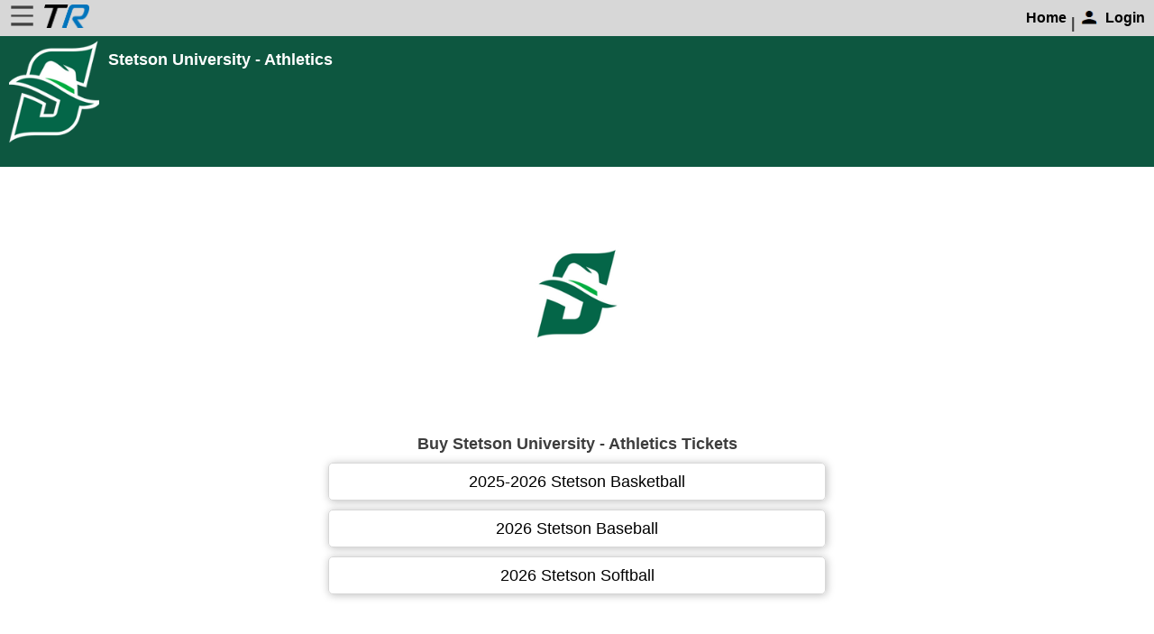

--- FILE ---
content_type: text/html
request_url: https://www.ticketreturn.com/prod2new/BuyNew.asp?EventID=340731&promocode=WVUALUMCFL
body_size: 9214
content:


<!--took out background:url('trimages/btn-350px80px.png') top left no-repeat; on line 430-->
<!DOCTYPE html>
<meta http-equiv="X-UA-Compatible" content="IE=edge" />

<html>
<head>
<title>Stetson University - Athletics Tickets</title>

<!-- For Google -->
<meta name="google-site-verification" content="IkqGXmbuR0ltB_-eofVYRfctSK2XWzB4X3CzxrEBU4k" />
<meta name="description" content="Stetson University - Athletics Tickets" />
<meta name="keywords" content="Stetson University - Athletics, Stetson University - Athletics Tickets, Buy Stetson University - Athletics Tickets" />
<meta name="zipcode" content="" />
<meta name="city" content="" />
<meta name="state" content="" />
<meta name="country" content="United States of America, US" />
<meta name="revisit" content="5 days" />
<meta name="distribution" content="global" />
<meta name="server" content="DurWeb02" />
<meta name="include" content="EDPrivateLabelNew.inc" />
<meta name="google-translate-customization" content="be9462070c517da-ed30fa2d713d45c4-g91175b9feaf10264-14"></meta>

	<meta name="robots" content="All" />

<link rel="STYLESHEET" type="text/css" href="CBAM_Style.css" />
<script type='text/javascript' src='home.js'></script>
<script type='text/javascript' src='formchek.js'></script>
<script type='text/javascript' src='PopoutMenu.js?v=3'></script>
<script type='text/javascript' src='buySectionCommonFB.js?20240627'></script>
<script type='text/javascript' src='BuySectionNS6NewFB.js?20240627'></script>
<link type='text/css' rel='stylesheet' href='floatbox/floatbox.css' />
<script type='text/javascript' src='floatbox/floatbox.js'></script>
<link rel="stylesheet" href="https://fonts.googleapis.com/icon?family=Material+Icons">
<link rel="stylesheet" href="https://code.getmdl.io/1.3.0/material.indigo-pink.min.css">

<script type='text/javascript' src='SiteMapNew.js?20200113'></script>
<style type='text/css'>
.btn-350x80 {width:350px; height:40px; display:block; overflow:hidden; margin:5px; border-radius:2px;}
.btn-350x80 a{font-family: 'Droid Sans', sans-serif; color:#fff; font-size:18px; font-weight:bold; line-height:40px; text-align:center; width:350px; height:40px; display:block;  cursor:pointer; text-decoration:none; background: url("trimages/btn-350px80px.png")}
.btn-350x80 a:hover{background-position:bottom; text-decoration:none;}
</style>
<script type="text/javascript">
var StartTime = '';

</script>


<link media="Screen" href="NewTR-Layout.css" rel="stylesheet" type="text/css" />
<link media="Screen" href="NewTR-Layout-TW.css" rel="stylesheet" type="text/css" />
<link media="Screen" href="PopoutMenu.css" rel="stylesheet" type="text/css" />
<meta name="viewport" content="width=device-width, initial-scale=1.0, maximum-scale=2.0, user-scalable=yes" />
<link media="handheld, only screen and (max-width: 800px), only screen and (max-device-width: 800px)" href="mobile.css" type="text/css" rel="stylesheet" />
<!--[if IEMobile]>
<link rel="stylesheet" type="text/css" href="mobile.css" media="screen" />
<![endif]-->


<script type="text/javascript">
function googleTranslateElementInit() {
  new google.translate.TranslateElement({pageLanguage: 'en', includedLanguages: 'af,be,bs,ca,ceb,cs,cy,da,de,en,eo,es,et,eu,fi,fr,ga,gl,ha,hi,hr,ht,id,ig,is,it,jv,la,lt,lv,mg,ms,nl,no,pl,pt,ro,sk,sl,so,sq,sr,sv,tl,tr,uz,vi,yo,zu', layout: google.translate.TranslateElement.InlineLayout.SIMPLE}, 'google_translate_element');
}
</script>
<script type="text/javascript" src="//translate.google.com/translate_a/element.js?cb=googleTranslateElementInit">
</script>


<!-- Override colors using private label colors -->
<style>
  #login-block { background-color:#0D5740; }
  #login-block span { color:#0D5740; }
  #login-block a { color:#0D5740; }
  #header-main { background-color:#0D5740; }
  #login-welcome a { color:#0D5740; }
  #mobileLinks a{ background-color:#0D5740;}
  .btn-med {background:#0D5740 !important;}
  table.tbl-style th { background:#0D5740  url('TRImages/btn-bg.png') top center repeat-x; color:#FFF; text-align:center; font-weight:bold; padding:5px 0; border-right:1px solid #FFF;}
  .container{width:100vw; }
  .theme-color { background-color:#0D5740;}
  .theme-color-hover hover {background-color:#0D5740 !important;}
</style>


</head>

<body onLoad='' onUnload='' style='background:#FFFFFF;height:100%;'>
	
	<div id="main" class="main">
		<div id="shadow">
			<div id="banner" class="trHeader">
				<div class="trHeaderLeft">
					<div id="main">
						<img src='TRImages\menu-icon.png' width='49px' height='52px' onclick="openNav()"/>
					</div>
					<div class='trIcon'>
						<IMG src='TRImages/TRLogoHeader2.png' border=0 width='50px' height='26px'>
					</div>

				</div>
				
				<div class="trHeaderRight">
					<div>
						
					</div>
					<div >
						
								<a class='loginBtn' style='font-weight:900;' href="#" onclick="javascript: ShowLogin('client.asp',false);">Login</a>
							
					</div>
					
						<div class='accountIcon' style='font-weight:900;'>
							
								| <IMG src='TRImages/Login.png' width='25px' height='25px'>
							
						</div>
					
					<div style='width:auto;text-align: center;padding-right:5px;'>
						<a href="/boxofficenew/" style='text-decoration:none;font-weight:900;'> Home</a>
					</div>
				</div>
			</div>


				
					<div id="banner" class="teamHeader" style='background-color:#0D5740;'>
				
					<div class='teamHeaderLeft'>
						<div class='teamLogo'>
							
								<a href='' target="_blank"><IMG src='https://www.ticketreturn.com/prod2/images/C1318_Stetson 100x250.png' border=0></a>
							
						</div>
						<div class='venueInfo'>
							<div class='topHalf'>
								<p class='header-text-md'><div class='header-text-lg' style='padding-top:10px;'>Stetson University - Athletics</div></p>
							</div>
							<div class='bottomHalf'>

							</div>
						</div>
					</div>
				

				<!--<div class='teamHeaderRight'>
						<div class='topHalf'>
							
						</div>
				</div> -->
			</div>
			
			<div class='menuBar'>
				<div id="nav-content" >
		    		<!-- btn-buynav -->
				</div> <!-- End banner -->
			</div>
			<div class='navMenu'  style='align:center;float:none;'>
				<div id='SpaceDiv' style='width:100%;height:25px;float:none; background-color:white'></div>
				<div class="content-holder clearafter">
					<div class="content-full clearafter">

            			<div id="mobileBanner" class="content-left">
								<!--TeamHeader wuz here...  -->
						</div> <!-- End mobileBanner -->

						</div>

						

						<!--<div id="content" class="clear eventsMenu">-->
						<div id='content' class='clear eventsMenu'>
							<div id="actionTitle" class="clear">
								
							</div>
							
							<div id="middle" class="middle" style="display:block;">
								<center><IMG SRC='https://www.ticketreturn.com/prod2/images/C1318_Stetson 100x250.png' ALT='Buy Stetson University - Athletics Tickets' border=0></center>
<br><div class='rowCenter><div id='h1' style='font-size:18px; font-weight:bold;'>Buy Stetson University - Athletics Tickets</div></div>
<table>
<div class='rowCenter'><div class='itemButton' style='width:550px;'>
<a href='team.asp?SponsorID=19400'>2025-2026 Stetson Basketball</a></div></div>
<div class='rowCenter'><div class='itemButton' style='width:550px;'>
<a href='team.asp?SponsorID=19404'>2026 Stetson Baseball</a></div></div>
<div class='rowCenter'><div class='itemButton' style='width:550px;'>
<a href='team.asp?SponsorID=19468'>2026 Stetson Softball</a></div></div>
</table>


							</div> <!-- End Middle -->

							</div>
						<!--</div>--> <!-- content -->
					</div> <!--End Content Full -->
				</div> <!--End Content Holder -->
			</div><!--End Container -->
		</div><!--End Shadow -->
	</div><!--End Wrapper -->

<div id="mySidebar" class="sidebar">
	<a href="javascript:void(0)" class="closebtn" onclick="closeNav()">&times;</a>
	<a href="/boxofficenew/">Home</a>
	
			<a href="#" onclick="javascript: ShowLogin('client.asp',false);">Login</a>
		
	<!--<a href="https://trdev01.ticketreturn.com/prod2/Help/TR_Help.htm" target="_blank">Help</a>-->
	<a href="/prod2new/find2.asp"" target="_blank">Find Account</a>
	<a href="http://trticketing.com" target="_blank">More About Us</a>
	<a style='cursor:pointer !important;' onclick="javascript: fbAlert('If you need help buying tickets, contact TicketReturn Customer Support at 866-TKT-RTRN (866-858-7876), ext 1.');">Contact Us</a>
	<div><hr></div>
	<div class='bottomHalf' style='padding-bottom:5px;'>
		<div style='display:flex; flex-direction:row; justify-content:center;'>
            <div id="google_translate_element" style='padding-top:3px; padding-right:2px;font-size:12px !important;'></div>
		</div>
	</div>
</div>

<script type="text/javascript">
var gaJsHost = (("https:" == document.location.protocol) ? "https://ssl." : "http://www.");
document.write(unescape("%3Cscript src='" + gaJsHost + "google-analytics.com/ga.js' type='text/javascript'%3E%3C/script%3E"));
</script>
<script type="text/javascript">
try{
var pageTracker = _gat._getTracker("UA-1183535-1");
pageTracker._trackPageview();

} catch(err) {}
</script>
</body>
</html>


--- FILE ---
content_type: text/css
request_url: https://www.ticketreturn.com/prod2new/NewTR-Layout.css
body_size: 4915
content:
@charset "utf-8";
/* CSS Document */

body{background-color:#000; font:14px bold Arial, Helvetica, sans-serif; color:#000; margin:0; padding:0;}
fieldset,img{border:0;}

#wrapper{background:#00468B}

.btn-main{ background-color:#1376bc; width:65px; height:30px; display:block; overflow:hidden;}
.btn-main a{font-family: 'Droid Sans', sans-serif; color:#FFF; font-size:14px; font-weight:bold; line-height:30px; text-align:center; width:65px; height:30px; display:block; background:url('trimages/btn-find.png') top left no-repeat; cursor:pointer; text-decoration:none;}
.btn-main a:hover{background-position:bottom; text-decoration:none;}

.btn-sml{ background-color:#1376bc; width:67px; height:20px; display:block; overflow:hidden;}
.btn-sml a{font-family: 'Droid Sans', sans-serif; color:#FFF; font-size:12px; font-weight:bold; line-height:20px; text-align:center; width:67px; height:20px; display:block; background:url('trimages/btn-sml.png') top left no-repeat; cursor:pointer; text-decoration:none;}
.btn-sml a:hover{background-position:bottom; text-decoration:none;}

.btn-med{ background-color:#1376bc; width:100px; height:30px; display:block; overflow:hidden;}
.btn-med a{font-family: 'Droid Sans', sans-serif; color:#FFF; font-size:14px; font-weight:bold; line-height:30px; text-align:center; width:100px; height:30px; display:block; background:url('trimages/btn-med.png') top left no-repeat; cursor:pointer; text-decoration:none;}
.btn-med a:hover{background-position:bottom; text-decoration:none;}

.btn-lrg{ background-color:#1376bc; width:175px; height:30px; display:block; overflow:hidden;}
.btn-lrg a{font-family: 'Droid Sans', sans-serif; color:#FFF; font-size:14px; font-weight:bold; line-height:30px; text-align:center; width:175px; height:30px; display:block; background:url('trimages/btn-lrg.png') top left no-repeat; cursor:pointer; text-decoration:none;}
.btn-lrg a:hover{background-position:bottom; text-decoration:none;}

.btn-plus{ width:30px; height:30px; display:block; overflow:hidden;}
.btn-plus a{font-family: 'Droid Sans', sans-serif; color:#FFF; font-size:18px; font-weight:bold; line-height:30px; text-align:center; width:30px; height:30px; display:block; background:url('trimages/btn-plus.png') top left no-repeat; cursor:pointer; text-decoration:none;}
.btn-plus a:hover{background-position:bottom; text-decoration:none;}

.btn-400{ width:400px; height:30px; display:block; overflow:hidden;}
.btn-400 a{font-family: 'Droid Sans', sans-serif; color:#FFF; font-size:14px; font-weight:bold; line-height:30px; text-align:center; width:400px; height:30px; display:block; background:url('trimages/btn-400px.png') top left no-repeat; cursor:pointer; text-decoration:none;}
.btn-400 a:hover{background-position:bottom; text-decoration:none;}

.btn-350{ width:350px; height:30px; display:block; overflow:hidden;}
.btn-350 a{font-family: 'Droid Sans', sans-serif; color:#FFF; font-size:14px; font-weight:bold; line-height:30px; text-align:center; width:350px; height:30px; display:block; background:url('trimages/btn-350px.png') top left no-repeat; cursor:pointer; text-decoration:none;}
.btn-350 a:hover{background-position:bottom; text-decoration:none;}

.btn-300{ width:300px; height:30px; display:block; overflow:hidden;}
.btn-300 a{font-family: 'Droid Sans', sans-serif; color:#FFF; font-size:14px; font-weight:bold; line-height:30px; text-align:center; width:300px; height:30px; display:block; background:url('trimages/btn-300px.png') top left no-repeat; cursor:pointer; text-decoration:none;}
.btn-300 a:hover{background-position:bottom; text-decoration:none;}

.btn-250{ width:250px; height:30px; display:block; overflow:hidden;}
.btn-250 a{font-family: 'Droid Sans', sans-serif; color:#FFF; font-size:14px; font-weight:bold; line-height:30px; text-align:center; width:250px; height:30px; display:block; background:url('trimages/btn-250px.png') top left no-repeat; cursor:pointer; text-decoration:none;}
.btn-250 a:hover{background-position:bottom; text-decoration:none;}

.btn-200{ width:200px; height:30px; display:block; overflow:hidden;}
.btn-200 a{font-family: 'Droid Sans', sans-serif; color:#FFF; font-size:14px; font-weight:bold; line-height:30px; text-align:center; width:200px; height:30px; display:block; background:url('trimages/btn-200px.png') top left no-repeat; cursor:pointer; text-decoration:none;}
.btn-200 a:hover{background-position:bottom; text-decoration:none;}

.btn-150{ width:150px; height:30px; display:block; overflow:hidden;}
.btn-150 a{font-family: 'Droid Sans', sans-serif; color:#FFF; font-size:14px; font-weight:bold; line-height:30px; text-align:center; width:150px; height:30px; display:block; background:url('trimages/btn-150px.png') top left no-repeat; cursor:pointer; text-decoration:none;}
.btn-150 a:hover{background-position:bottom; text-decoration:none;}

.btn-125{ width:125px; height:30px; display:block; overflow:hidden;}
.btn-125 a{font-family: 'Droid Sans', sans-serif; color:#FFF; font-size:14px; font-weight:bold; line-height:30px; text-align:center; width:125px; height:30px; display:block; background:url('trimages/btn-125px.png') top left no-repeat; cursor:pointer; text-decoration:none;}
.btn-125 a:hover{background-position:bottom; text-decoration:none;}

.btn-100{ width:100px; height:30px; display:block; overflow:hidden;}
.btn-100 a{font-family: 'Droid Sans', sans-serif; color:#FFF; font-size:14px; font-weight:bold; line-height:30px; text-align:center; width:100px; height:30px; display:block; background:url('trimages/btn-100px.png') top left no-repeat; cursor:pointer; text-decoration:none;}
.btn-100 a:hover{background-position:bottom; text-decoration:none;}

.btn-buynav span{font-family: 'Droid Sans', sans-serif; color:#000; font-size:14px; font-weight:bold; line-height:28px; text-align:center; padding:4px 10px; height:28px; width:auto;}
.btn-buynav span.progress{background-color:#000;}
<!-- .btn-buynav ul{ padding:15px 0 0; margin:0;} -->
.btn-buynav ul{ padding:0 0 0; margin:0;}
<!-- .btn-buynav ul li{ list-style:none; float:left; padding-right:3px; } -->
.btn-buynav ul li{ list-style:none; float:left; padding-right:3px; padding-top:2px; }


/* Content Styles */
.content-holder{min-height:500px; padding:0px 0px 0px 0px !important; background:#FFF bottom left repeat-x;height:100%;}
.content-left{width:680px; float:left;}
.content-right{width:236px; float:right;}
.content-full{clear:both;}
#ad-top{text-align:center; margin-bottom:20px;}
#ad-mid{text-align:center; margin-bottom:20px;}

/* Footer Styles */
/*#footer{background:url('trimages/bg-bottom-shadow3.png') top left repeat-x; min-height:124px;}*/
#footer{background:black top left repeat-x;width:100%;}
#footer-content{padding:14px;}
#footer-content table {width:100%;}
#footer-content table tr {width:100%;}
#footer table tr td a:hover{color:#d7d7d7; text-decoration:none;}
#footer table tr td a{color:#FFF; font-weight:bold; text-decoration:none;}
#footer table tr td {display:inline-block; float:left; padding-right:20px; margin-right:20px; color:#fff; width:150px}

/* Content Left Styles */
<!-- #login-block{position:relative; width:398px; height:35px; display:block; background:#1376bc url('trimages/st-login-bar.png') top left no-repeat; margin-bottom:15px;} -->
#login-block{width:428px; height:35px; display:block; background:#1376bc url('trimages/st-login-bar.png') top left no-repeat; margin-bottom:15px; float:left;}
#login-block span{ font-weight:bold; color:#1376bc; line-height:36px; padding-left:30px; float:left;}
#login-block input{margin:8px 0 0 10px; width:120px;}
#login-block a{color:#1376bc;}
<!-- #login-block .go-btn{background:url('trimages/btn-go-arrow.png') top left no-repeat; height:35px; width:34px; overflow:hidden; display:block; position:absolute; left:398px; top:0; margin:0;} -->
#login-block .go-btn{background:url('trimages/btn-go-arrow.png') top left no-repeat; height:35px; width:34px; overflow:hidden; float:left;}
#login-block .go-btn:hover{background-position:bottom;}

#buy-topnav ul li{float:left;}
#buy-topnav ul{margin-top:15px; padding:0;}



/* from global.css */
.clear 			{ clear:both; }

.float-left 	{ float:left; }
.float-right 	{ float:right; }

.text-left 		{ text-align:left; }
.text-right 	{ text-align:right; }
.text-center 	{ text-align:center; }
.text-justify 	{ text-align:justify; }

.bold 			{ font-weight:bold; }
.italic 		{ font-style:italic; }
.underline 		{ border-bottom:1px solid; }
.highlight 		{ background:#ffc; }


.img-left 		{ float:left;margin:4px 10px 4px 0; }
.img-right 		{ float:right;margin:4px 0 4px 10px; }

.nopadding 		{ padding:0; }
.nomargin       { margin:0 !important; }
.noindent 		{ margin-left:0;padding-left:0; }
.nobullet 		{ list-style:none;list-style-image:none; }
.noborder		{border: none;}
.nobackground	{background:none;}

.printhide		{display:none;}

.bgreplace		{text-indent: -9999em; position: relative;}
.bgreplace a	{position: absolute; display:block; top: 0; left: 0;}

.red			{font-weight: bold; color:#B50002;}

.input, .biginput			{ border: 1px solid #cfcfcf; border-top-color: #919191; border-bottom-color: #e5e5e5; border-left-color: #d0d0d0; padding: 3px; background: #fff url(../images/input_bg.gif) repeat-x left top; font-family: Arial, sans-serif;}
.field			{margin: 10px 0; width: 225px;}
textarea.input{font-size: 11px;}

.biginput{width: 200px; font-size: 14px; font-weight: bold; padding: 5px;}

.bordertopbottom	{border-top: 1px solid #ccc; border-bottom: 1px solid #ccc; padding: 3px 0;}

input,label, select{vertical-align:middle;}
label{font-weight: bold;}

.clearafter:after, .clear:after {
    content: ".";
    display: block;
    height: 0;
    clear: both;
    visibility: hidden;
}

 .clearafter, .clear {display:inline-block;}
  /* Hide from IE Mac \*/
 .clearafter, .clear {display:block;}
 /* End hide from IE Mac */

 * html .clearafter, * html .clear{height: 1px;}

html, body {
	border:0;
	margin:0;
	padding:0;
}

body {
	font-family: Arial, Helvetica, sans-serif;
	font-size: 100%;
	color:#3d3d3d;
}
strong{
    font-weight:900;
}

.header {
    background:#066DB2;
    color:#FFFFFF;
}

a{text-decoration: none; outline:none; color:black;}
a:hover{text-decoration: underline;}
a img{border: none;}

h1, h2, h3, h4, h5, h6 {
margin:0;
padding:0;
}

h1 {
font-size:2em;
}

h2 {
font-size:1.5em;
}

h3,h4,h5,h6 {
font-size:1em;
}

p, ul, ol {
margin:0;
padding:0 0 6px 0;
}

blockquote {
margin:22px 40px;
padding:0;
}

ul, ol {
padding:0 0 18px 40px;
}

small {
font-size:0.85em;
}

.btnAdditionalInfo {
    cursor:pointer;
    margin: 0 auto;
    position:relative;
    margin-bottom:5px;
    background-color:grey !important;
    color:#fff;
    font-weight:bold;
    width:450px;
    text-align:center;
    padding-top:25px;
    border-radius: 7px 7px 7px 7px;
    padding:10px;
}

#msg{
		width: 95%;
		font-family: Verdana, sans-serif;
		margin: 10px auto;
 		padding: 5px 5px 5px 10px;
		line-height: 20px;
	}

	.notice{
	    background: #ffc;
	    color: #000;
		border: 1px solid #C08128;
		border-left: none;
		border-right: none;
		font-weight: bold;
		}

	.notice p{
		margin: 0;
		padding: 0;
	}
	.notice p span{
		color: #31363e;
	}

	.success{
	    background: #E2F9E3;
	    color: #060;
		border: 1px solid #9c9;
		}

	.error{
		background: #ffdddd;
	    color: #a30109;
		border: 1px solid #a30109;
		}

	#msg.error{padding: 0 0 5px 0;}

	.error h5{color: #fff; background: #a30109; padding: 3px; font-family: Arial,san-serif; font-size: 13px; font-weight: bold;}

	.error .errorlist{font-size: 90%; margin-bottom: 0; padding-bottom: 0; text-align:left; padding:5px 0 5px 20px;}
	.error .errorlist li{list-style:disc !important;}










/* Buy process changes */
/*RR New CSS*/

.middle {
    display: flex;
    flex-direction: row;
    justify-content:flex-end;
    height:100%;
}

.flexRowCenter{
    display:flex;
    flex-direction:row;
    align-items:center;
    justify-content:center;
}


@media only screen and (max-width:1300px){
    .middle{
        display:flex;
        flex-direction:column;
        height:unset;

    }

    .ticketMenu{
        padding-top:2%;
        margin:auto;
 /*       box-shadow:1px 1px 1px 1px rgba(204,204,205,.6) ; */
        border-radius:2px;
        display:flex;
        flex-direction:column;
/*        align-items:center;  */
    }

}

.ticketMenu {
    display: flex;
    flex-direction: column;
}

.trHeader {
    background: #D7D7D7;
    height: 40px;
    display:flex;
    flex-direction:row;
    align-items:center;
}

.trHeaderLeft{
    display:flex;
    flex-direction:row;
    align-items:center;
    width:50%;
}

.trHeaderRight {
    display: flex;
    flex-direction: row-reverse;
    align-items: center;
    width: 50%;
}

.headerImage {
    background: url('trimages/fanimage.png');
}

.loginBtn {
    background: #D7D7D7;
    text-decoration: none !important;
    padding-right:10px;
}

.accountIcon {
    padding-right:5px;
}

.accountName {
    align-items: center;
    font-size:12px;
}


.trIcon{
    padding-right:10px;
}

.main {
    background: #FFFFFF;
    height:100%;
}

.headerBtn:hover{
    cursor:pointer;
}

.header{
    float:none;
    text-align:center;
    min-height:50px;
    height:50px;
	font-size: 0px;
    background:#D7D7D7;
}

.header-left {
    padding-top:3px;
    width:auto;
}

.header-right {
    padding-top:3px;
}

.teamHeader {
    float: none;
    height: 145px;
    color: #FFFFFF;
    display:flex;
    flex-direction:row;
    border:none !important;
}

.teamHeaderLeft{
    width:75%;
    display:flex;
    flex-direction:row;
    justify-content:flex-start;
}

.teamHeaderRight {
    width:25%;
    display: flex;
    flex-direction:column;
    color:white;
    font-size:12px;
    padding-right:5px;
    padding-top:5px;
}

.venueInfo {
    display: flex;
    flex-direction: column;
    color: #FFFFFF;
    border:none !important;
}

.topHalf{
    display:flex;
    flex-direction:column;
    height:75%;
}
.bottomHalf{
    display:flex;
    flex-direction:column;
    height:5% !important;
    justify-content:flex-end;
}

/* Clear floats after the columns */
.teamHeader:after {
  content: "";
  display: table;
  clear: both;
}
.teamLogo {
    float: left;
    padding: 10px 10px 10px 10px;
    display: flex;
    flex-direction: column;
    justify-content: center;
    align-items: center;
    overflow:hidden;
}
.header2-Column3 {
    float: right;
    color: #FFFFFF;
    vertical-align: bottom;
    padding: 25px 10px 10px 10px;
    color: #FFFFFF;
    border: 1px solid purple;
}
ul.pagination li a {
    float: none;
    display: inline-block;
    font-size: 12px;
    font-style: normal;
    font-variant: normal;
    font-family: bold Arial, Helvetica, sans-serif;
    font-weight: bold;
}
.header-text-lg {
    color:#ffffff;
    font-family: "Averta","Helvetica Neue",Helvetica,Arial,sans-serif;
    font-weight:bold;
    font-size:18px !important;
}
.header-text-md {
    color:#ffffff;
    font-size:14px;
    font-family: "Averta","Helvetica Neue",Helvetica,Arial,sans-serif;
}
.header-text-sm {
    color:#ffffff;
    font-size:12px;
    font-family: "Averta","Helvetica Neue",Helvetica,Arial,sans-serif;
}

.panelbox {
    /*padding: 1.5rem;*/
    background: #f7f7f7;
    width: 450px;
    border-radius: 5px;
    /*height:100%;*/
}

.middlesection{
    width:100%;
    margin-top:10px;
    display:flex;
    flex-direction:column;
    align-items:center;
}

.panelHeaderFont {
    font-size:16px;
    font-weight:bold;
    color:#FFF;
    padding-bottom:10px;
    margin-left:5px;
    overflow:hidden;
}
.panelHeaderAmountDiv {
    text-align:right;
    width:425px;
}

.panelDiv {
    padding-top: 0.5rem;
    padding-left:0.5rem;
    background-color: #fff;

}
.panelDetails {
    background: lightgrey;
    width:450px;
}
.panelSummary {
    color: #fff;
    cursor: pointer;
    padding: 0.5em;
    background-color: rgba(128,128,128,0.5);
    height: 18px;
}

.panelSummarySO {
    color: #fff;
    cursor: pointer;
    padding: 0.5em;
    list-style: none;
    height: 18px;
    background-color: rgba(128,128,128,0.5);
}



.leftSide {
    width: 10%;
    display: flex;
    flex-direction: row;
    align-items: center;
    justify-content: center;
}

.rightSide {
    width: 40%;
    display: flex;
    flex-direction: row;
    align-items: center;
    justify-content: center;
    white-space: nowrap;
}


.xSEC{
    margin-top:10px;
}

.box {
    width:100%;
    display: flex;
    flex-direction: row;
    float: right;
    margin-right: -20px;
}

.leftDiv {
    width: 65%;
    display: flex;
    flex-direction: row;
    justify-content: flex-start;
    overflow:hidden;
    white-space:nowrap;
}

.rightDiv {
    width:30%;
    display: flex;
    flex-direction: row;
    justify-content: flex-end;
}


.search_categories{
  font-size: 13px;
  width: 130px;
  padding: 10px 8px 10px 14px;
  background: #fff;
  border: 1px solid #000;
  border-radius: 6px;
  overflow: hidden;
  position: relative;
}

.search_categories .select{
  width: 120%;
  background:url('arrow.png') no-repeat;
  background-position:80% center;
}

.search_categories .select select{
  background: transparent;
  line-height: 1;
  border: 0;
  padding: 0;
  border-radius: 0;
  width: 120%;
  position: relative;
  z-index: 10;
  font-size: 1em;
}



.menuBar{
    display:flex;
    flex-direction:row-reverse;
    align-items:center;
    justify-content:end;
    background:white;
}

.eventsMenu{
    display:flex !important;
    flex-direction:column;
    justify-content:center;
    align-items:center;
}

.mapAlignmentDiv{
    display:flex;
    flex-direction:row;
    justify-content:flex-end;
    width:100%;
}

.rowStart{
    display:flex;
    flex-direction:row;
    justify-content:flex-start;
}

.rowCenter {
    display: flex;
    flex-direction: row;
    justify-content: center;
}

.columnCenter {
    display: flex;
    flex-direction: column;
    justify-content: center;
}

.rowAlignCenter {
    display: flex;
    flex-direction: row;
    align-items: center;
}


/*End RR New CSS*/
.addthis_toolbox {
    width: 200px;
}



a:focus {border:0 none;}  /* to get rid of selection box in imagemaps */
img { outline:0; }

/* img{max-width:100%;}  this would dynamically resize banner */

.indented { margin-left: 20px; }
.indented2 { margin-left: 30px; }

.theme-color-txt
{
	font-size: 12px;
	font-style: normal;
	font-variant: normal;
	font-family: bold Arial, Helvetica, sans-serif;
	font-weight: bold;
}

.summaryTextbox
{
	border:none;
	text-align: center;
    background-color:#fff !important;
}
.summaryTextboxLeft
{
	border:none;
	text-align: left;
}
.summaryTextboxRight
{
	border:none;
	text-align: right;
}

.btn-next{ background-color:#1376bc; width:65px; height:30px; display:block; overflow:hidden;}
.btn-next a{font-family: 'Droid Sans', sans-serif; color:#FFF; font-size:14px; font-weight:bold; line-height:30px; text-align:center; width:65px; height:30px; display:block; background:url('trimages/arrow1_e0.gif') 0px -9px no-repeat; cursor:pointer; text-decoration:none;}
/* .btn-next a:hover{background-position:bottom; text-decoration:none;} */

#shadow {
    height: 100%;
}

#actionTitle #h1
{
	font-size: 16px;
	font-weight: 900;
}

#addThis
{
	float: right;
	width: 184px;
}

#banner
{
  /*
    height:auto;
    width:100%;
  */
}


/* navagation buttons with hover */
#buy-nav
{
	float: right;
	padding-right: 30px;
}
#buy-nav ul{margin-top:2px; padding:0;}
#buy-nav ul li{float:left;}
<!-- #buy-nav ul li a {width:100%} -->
#buy-nav ul li a:hover{background-position:bottom; text-decoration:none;}


#choose
{
    margin-left: 5px;
    float:right;
}

#content
{
	clear:both;
	padding-top: 0px !important;
}


#eventDetails
{
	padding-top: 10px;
	padding-bottom: 0px;
}


#freeForm
{
	clear:both;
	/*border: 1px solid silver;*/
	font-size: 12px;
}


#leftMain
{
	float: left;
	clear: both;
    width:55%;
}

#login-welcome {  }

#mobileAddThis { display:none; }

#mobileBanner
{
	display:none;
	background-color: #FFF;
}


#mobileChooseSection
{
	display:none;
}


#mobileLinks { display: none; }

#mobileLogo { display: none; }


#mobileVenue
{
	clear:left;
	display:none;
}


#mode
{
    border-bottom-width: 2px;
    border-bottom-style: solid;
    margin-bottom: 20px;
    margin-left: 5px;
}

#nav-content { /*width:420px*/ }


#seatingPanel
{
    float: left;
    clear: left;
/*    width:40%;        To force Safari to display correctly */
	width:400px;
	border:none !important;
/*	padding-top:10px; */
	padding-bottom:10px;
}

#SelectedTickets {
    padding-bottom: 5px;
}

#welcome
{
	clear:both;
	padding-left: 7px;
}

/* For search bar */
#dosearch { border:none; }

/* From global.css  */

/* From Screen.css  */
.btn-400{ width:400px; height:30px; display:block; overflow:hidden;}
.btn-400 a{font-family: 'Droid Sans', sans-serif; color:#FFF; font-size:14px; font-weight:bold; line-height:30px; text-align:center; width:400px; height:30px; display:block; background:url('trimages/btn-400px.png') top left no-repeat; cursor:pointer; text-decoration:none;}
.btn-400 a:hover{background-position:bottom; text-decoration:none;}

#logo-search-bar{position:relative; margin-bottom:30px;}
#logomain{ clear:both; padding-top:10px;}
#search-bar{ background:#1376bc url('trimages/st-search-bar.png') top left no-repeat; width:339px; height:62px; display:block; overflow:hidden; position:absolute; right:0; bottom:0; top:22px;}
#search-bar #search-input{margin:15px 0 0 42px; width:180px; background:none; border:0;}
#search-bar #search-form{height:62px; position:relative;}
#search-bar #search-form #search-btn{position:absolute; top:10px; right:10px; width:86px; height:41px; color:#FFF; font-family: 'Droid Sans', sans-serif; font-weight:bold; font-size:16px; text-align:center; line-height:41px; display:block; text-decoration:none;}
#search-bar #search-form #search-btn:hover{background:url('trimages/btn-search-hover.png') bottom right no-repeat; text-decoration:none;}

 .goog-tooltip {
        display: none !important;
 }

 .goog-tooltip:hover {
        display: none !important;
 }

 .goog-text-highlight {
        background-color: transparent !important;
        border: none !important;
        box-shadow: none !important;
 }

.goog-te-gadget-simple .goog-te-menu-value {
    text-decoration: none;
}

.goog-te-gadget img{
    display:none;
}

.goog-te-gadget-simple{
    border-radius: 5px;
}


/* Promo Code Bar*/
.Main{
    background-color: #E3E3E3;
    height:42px;
    background-size:cover;
    background-position: top;
    flex-direction: row;
    display: flex;
	border-bottom: 1px solid darkgray;
	padding-top: 5px;
}
.promoBar{
    background-color: #ffffff !important;
    left: 0;
    right: 0;
    margin: 0 auto;
    max-width: 200px;
    padding:0;
    position: center;
    height:40px;
    border-radius: 15px;
    bottom:25px;
}

.form{
position: relative;
bottom:10px
}

#promoInput{
width:150px !important;
font-size:14px !important;
}

#promoButton{
    border-radius: 5px;
    position: absolute;
    left:210px;
    bottom:18px;
}

.ticketsClosed{
    display:none;
}
.ticketOpen{
    display:contents;
}

.downArrow:active{
    transform:rotate(180deg);
    transition:1s;
}

.downArrow {
    margin-left: 5px;
    border: 1px solid black;
    background-color: black;
    display: flex;
    flex-direction: column;
    justify-content: center;
    align-items: center;
    height: 20px;
    width: 20px;
    border-radius: 11px;
}

.pCount {
    font-size: 14px;
    font-weight: 900;
    margin-left: 5px;
}

.moreRow {
    width: 100%;
    display: flex;
    flex-direction: column;
    justify-content: center;
    align-items: center;
}

.morePackages:hover{
    cursor:pointer;
}

.morePackages {
    height: 29px;
    width: 300px;
    border: 2px solid black;
    display: flex;
    flex-direction: row;
    justify-content: center;
    align-items: center;
    border-radius: 15px;
    background-color: black;
    color: white;
    font-family: Arial;
}

.nyFees {
    display: flex;
    flex-direction: row;
    justify-content: center;
    align-items: center;
    color: red;
    font-weight: bold;
    font-size: 16px;
    padding-top: 10px;
}

--- FILE ---
content_type: text/css
request_url: https://www.ticketreturn.com/prod2new/mobile.css
body_size: 839
content:
@charset "utf-8";
/* CSS Document */

/* Good tips
http://www.seabreezecomputers.com/tips/mobile-css.htm
*/

body {
	background-color:#FFF;
}


.ad-top
{
	width:100%;
	overflow:hidden;
}

.btn-buynav
{
	width: 515px;
}

.container
{
	width:auto;
	background:none;
}


.content-holder
{
	background:#FFF;
	width:100%;
}


.content-left { width:100%; }
.content-right { width:50%; }


#actionTitle {
	width: 400px;
	padding: 10px 0 10px 0;
}

#addThis { display: none; }

#banner
{
    /*display:none;*/
}

#BorderBox
{
	/* border: none; */
}

#buy-nav
{
	float: none;
}

#choose
{
	float:none;
	width:400px;
}


#content
{
	clear:both;
	padding-top:0px;
	display: table;
	width:100%;
}


#eventDetails
{
	display: block;
	width: 400px;
	border: none;
}

#footer
{
/*    display:none; */
	width:100%;
	min-width:510px;
	background:black;
}

#freeForm
{
	margin-bottom:30px;
	border: none;
    border-bottom: 1px solid black;
	width:400px;
}


#login-block { /* clear:both; display:none; */ }
#loginFrame { /* display:none; */ }
#loginLinks { /* position:relative; */ } -->

#main { background:none; background-color:#FFF; }

#mobileAddThis
{
	display: block;
	padding-top: 10px;
	width: 200px;
}

#mobileBanner
{
/*	display: inline;
	float: left;
	padding-top: 10px;
*/
}

#mobileChooseSection
{
	display:inline;
}

#mobileLinks { display:inline; clear:both; }
#mobileLinks ul{ margin-top:15px; padding:0;}
#mobileLinks ul li{ list-style:none; float:left; padding-right:3px;}
#mobileLinks a{ color:#FFF; text-decoration:none; font-size:14px; line-height:28px; height:28px; text-align:center; padding:4px 10px; border: solid 1px gray; border-radius:5px; cursor:pointer; }
#mobileLinks a:hover { background-color:gray; }

#mobileLogo
{
	display: inline;
	float: right;
	max-width: 215px;
}

#mobileVenue
{
	display: inline;
	float: left;
	width: 185px;
}

#mobileVenueHolder
{
	width: 400px;
}


#move { display:none; }

#nav-content { clear:both; }


#shadow
{
	background:none;
}

#seatingImageInfo
{
	width: 400px;
	border: none;
}

#ViewFrom
{
	/* border: none; */
}





/* Trick for reordering DIVs, only works in IE9+ (from http://tanalin.com/en/articles/css-block-order/):
	<div id="example">
    	<div id="block-1">First</div>
	    <div id="block-2">Second</div>
    	<div id="block-3">Third</div>
	</div>

	#example {display: table; width: 100%; }
	#block-1 {display: table-footer-group; }    Will display at the bottom of pseudo-table
	#block-2 {display: table-row-group;    } 	Will display in the middle
	#block-3 {display: table-header-group; } 	Will display at the top
*/
#actionTitle
{
/*	display:table-header-group; */
	width: 400px;
}


#seatingImage
{
/*    float:left;*/
	float:none;
/*    display:table-footer-group;  */
	margin-top:30px;

	clear: both;
}


#seatingPanel
{
/*    float:left;*/
	float:none;
/*    display: table-row-group; */
	display:block;
	padding-bottom: 15px;
	overflow: hidden;
	width: 400px;
	border: none;
	border-bottom: 1px solid black;
}

#ticSelection
{
	width: 400px;
}

--- FILE ---
content_type: application/javascript
request_url: https://www.ticketreturn.com/prod2new/buySectionCommonFB.js?20240627
body_size: 6521
content:
//	This is included in the home.html code
//	It is used by ALL asps for trapped seats
//	BuySectionNS6NewFB.js has some of the routines needed by this

var SeatsChanged = false;
var InitialTSCheck;
var InitialTSResult;
var InitialTS = 0;
//var TotalNumTickets;
var CancelRequest = false;
var rowArray = new Object()
var seatArray = new Object()
var irowArray = new Object()
var iseatArray = new Object()
var PriceRatingMain = 0;

function InitialSetup()
{
	try
	{
		TotalNumTickets = document.Buy.VenueID.length - 1;
		if (isNaN(TotalNumTickets)) {TotalNumTickets = 0;}
	}
	catch(er)
	{
		TotalNumTickets = 0
	}

	CancelRequest = false;
	rowArray = [];
	seatArray = [];
	irowArray = [];
	iseatArray = [];

	LoadTable();
	InitialTSCheck = true;
	InitialTSResult = CheckTrapped(false);
	InitialTSCheck = false;
	CancelRequest = false;      // CG 2013-10-23 Added to prevent trapping seats after using the cancel button
}

function CloseWindow()
{
	//	This gets called when the user X's out of the window instead of using the continue button
	var PRTics = 0;
	DisregardToggle = 0;
	if (CancelRequest) return true;
	var TicsCnt = 0;
	var k = 0;

	if (BuyNew == 1)
		{
		for (var i2=document.Buy.Section.length - 1; i2>=0; i2--)
		{
			if (PriceRatingMain == document.Buy.PR[i2].value && document.Buy.Seat[i2].value != "")
			{
	  			TicsCnt += 1;
			}
		}
		PRTics = GetTicsCntForPR(PriceRatingMain);
		if (TicsCnt < PRTics)
			{
			var confirmTics = PRTics - TicsCnt;
			var confirmMsg = "";
			if (confirmTics == 1) {confirmMsg = 'You did not select all the tickets requested. Click "OK" if you want to remove the one ticket not selected from your request.';}
			else {confirmMsg = 'You did not select all the tickets requested. Click "OK" if you want to remove the ' + confirmTics + ' tickets not selected from your request.';}
			if (!confirm(confirmMsg))
				{
				return false;
				}
			else
				{
				document.Buy.NumTickets[DefaultPPIndex].selectedIndex = TicsCnt;
				CleanUpSelectedTickets();
				}
			}
		if (document.Buy.HoldID.value > 0 && document.Buy.GPOpenInventory.value == 2) return true;
		}

	return CheckTrapped(true);
}

function CloseWindow2()
{
	//	This gets called when the user hits the continue button.
	//	The fb.end will trigger the CloseWindow routine above.
	CancelRequest = false;
	fb.end();
}

function CancelWindow2()
{
	//	This gets called when the user hits the continue button.
	//	The fb.end will trigger the CloseWindow routine above.
	CancelRequest = true;
	var arrayLength = rowArray.length;
	//for (var i = 0; i < arrayLength; i++) {
	for (var i=arrayLength-1; i>-1; i--) {
		SelectSeat(rowArray[i], seatArray[i], irowArray[i], iseatArray[i]);
	}
	fb.end();
}

function SelectSeat(row, seat, irow, iseat)
{
//	Save the clicks so we can "undo" them if the user cancels
	try
		{
		if (!CancelRequest)
			{
			rowArray.push(row);
			seatArray.push(seat);
			irowArray.push(irow);
			iseatArray.push(iseat);
			}
		}
	catch(er)
		{
		console.log(er);
		}
	SelectSeat2(row, seat, irow, iseat)
}

function CheckTrapped(Unload)
{
	var i2;
	var TS = 0;
	var xxx;
	var routine;
	var EmptySeats = 0;
	var SelectedSeats = 0;
	var PriceType;

	//alert("CheckTrapped")

try
	{
	if (Unload == true)
		{
		if (BuyNew == 1)
			{
			routine = 'seats';
			PriceType = trim(document.Buy.PriceType[DefaultPPIndex].value);
			for (i2 = 0; i2 < document.Buy.Section.length - 1; i2++)
				{
				if (trim(document.Buy.iEID[i2].value) == EventID &&
					trim(document.Buy.Level[i2].value) == Level &&
					trim(document.Buy.Section[i2].value) == trim(Section) &&
					trim(document.Buy.PT[i2].value) == PriceType)
					{
					if (trim(document.Buy.iRow[i2].value) == '' && trim(document.Buy.iSeat[i2].value) == '')
						{
						EmptySeats++;
						}
					else
						{
						SelectedSeats++;
						}
					}
				}
			//alert('Empty=' + EmptySeats + ' Selected=' + SelectedSeats + ' SeatsRemaining=' + SeatsRemaining);
			if (SelectedSeats > SeatsRemaining)
				{
                fbAlert('There are not enough socially distanced seats for this request!');
				return false;
				}
			}

		else		//Season Tickets
			{
			for (i2 = 0; i2 < document.Buy.Section.length - 1; i2++)
				{
				if (trim(document.Buy.iRow[i2].value) == '' && trim(document.Buy.iSeat[i2].value) == '')
					{
					EmptySeats++;
					}
				}
			if (EmptySeats > 0)
				{
                fbAlert('You need to select ' + EmptySeats + ' more ticket(s).');
				return false;
				}

			//routine = 'seats2';
			////alert(document.Buy.NumTickets[DefaultPPIndex].value + ' ' + SelectedSeats);
			//if (document.Buy.NumTickets[DefaultPPIndex].value != SelectedSeats)
			//	{
            //    fbAlert("You need to select at least " + document.Buy.NumTickets[DefaultPPIndex].value + " tickets.");
			//	return false;
			//	}

			}
		}

	routine = 'for';
	TS = 0;
	for (i2 = 0; i2 < RS.length; i2++)
		{
		routine = 'i2=' + i2;
		xxx = RS[i2];
		routine = 'xxx=' + xxx;
		if (xxx != undefined)
			{
			if (xxx.indexOf('|as') != -1) TS += 1;
			if (xxx.indexOf('sa|') != -1) TS += 1;
			if (xxx.indexOf('oas') != -1) TS += 1;
			if (xxx.indexOf('sao') != -1) TS += 1;
			if (xxx.indexOf('sas') != -1) TS += 1;
			}
		}

	//If the bestseats routine picked tickets that had trapped seats, then we save the number of trapped seats
	//so that when the user continues, we can allow at least as many trapped seats as were initialled selected by bestseats
	if (InitialTSCheck)
		{
		InitialTS = TS;
		return TS;
		}

	routine = 'end';
	if (TS > InitialTS)
		{
		trapped = 'yes';
		fbAlert("INVALID SEAT SELECTION.  No vacant seat may be trapped between occupied seats or at the end of an aisle.  Please reselect your seats.");
		return false;
		}
	else
		{
		trapped = 'no';
		if (Unload == true)
			{
			return true;
			}
		return true;
		}
	}
catch(er)
	{
		console.log("Error in TrappedSeats (" + routine + ")" + er);
		alert("Error in TrappedSeats (" + routine + ")" + er);
		return true;
	}
}

function ChangeSeat(xRow, xSeat, ChgTo)
{
	var temp;
	var xSeat2;

try
	{
	SeatsChanged = true;
	temp = RS[xRow];
	xSeat2 = xSeat.valueOf();
	xSeat2++;
	RS[xRow] = temp.substring(0,xSeat.valueOf()) + ChgTo + temp.substring(xSeat2.valueOf(),temp.length);
	}
catch(er)
	{
    fbAlert ('Error in ChangeSeats');
	}
}

function charInString (c, s)
{
   for (i = 0; i < s.length; i++)
    {
		if (s.charAt(i) == c) return true;
    }
    return false;
}

function trim (s)
{   var i = 0;
    while ((i < s.length) && charInString (s.charAt(i), ' '))
       i++;
    return s.substring (i, s.length);
}
